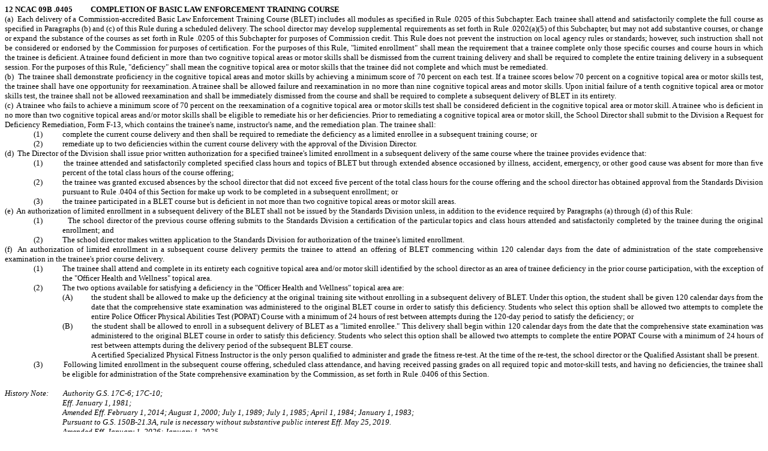

--- FILE ---
content_type: text/html
request_url: http://reports.oah.state.nc.us/ncac/title%2012%20-%20justice/chapter%2009%20-%20criminal%20justice%20education%20and%20training%20standards/subchapter%20b/12%20ncac%2009b%20.0405.html
body_size: 15064
content:
<html>

<head>
<meta http-equiv=Content-Type content="text/html; charset=windows-1252">
<meta name=Generator content="Microsoft Word 15 (filtered)">
<style>
<!--
 /* Font Definitions */
 @font-face
	{font-family:"Cambria Math";
	panose-1:2 4 5 3 5 4 6 3 2 4;}
@font-face
	{font-family:"Calibri Light";
	panose-1:2 15 3 2 2 2 4 3 2 4;}
 /* Style Definitions */
 p.MsoNormal, li.MsoNormal, div.MsoNormal
	{margin:0in;
	margin-bottom:.0001pt;
	font-size:10.0pt;
	font-family:"Times New Roman",serif;}
h1
	{mso-style-link:"Heading 1 Char";
	margin-top:12.0pt;
	margin-right:0in;
	margin-bottom:0in;
	margin-left:0in;
	margin-bottom:.0001pt;
	page-break-after:avoid;
	font-size:16.0pt;
	font-family:"Calibri Light",sans-serif;
	color:#2E74B5;
	font-weight:normal;}
p.Base, li.Base, div.Base
	{mso-style-name:Base;
	mso-style-link:"Base Char";
	margin:0in;
	margin-bottom:.0001pt;
	text-align:justify;
	font-size:10.0pt;
	font-family:"Times New Roman",serif;}
p.Chapter, li.Chapter, div.Chapter
	{mso-style-name:Chapter;
	margin:0in;
	margin-bottom:.0001pt;
	text-align:center;
	font-size:10.0pt;
	font-family:"Times New Roman",serif;
	text-transform:uppercase;
	font-weight:bold;}
p.DepartmentTitle, li.DepartmentTitle, div.DepartmentTitle
	{mso-style-name:DepartmentTitle;
	margin:0in;
	margin-bottom:.0001pt;
	text-align:center;
	font-size:10.0pt;
	font-family:"Times New Roman",serif;
	text-transform:uppercase;
	font-weight:bold;}
p.History, li.History, div.History
	{mso-style-name:History;
	mso-style-link:"History Char";
	margin-top:0in;
	margin-right:0in;
	margin-bottom:0in;
	margin-left:1.0in;
	margin-bottom:.0001pt;
	text-align:justify;
	text-indent:-1.0in;
	font-size:10.0pt;
	font-family:"Times New Roman",serif;
	font-style:italic;}
p.HistoryAfter, li.HistoryAfter, div.HistoryAfter
	{mso-style-name:HistoryAfter;
	margin-top:0in;
	margin-right:0in;
	margin-bottom:0in;
	margin-left:1.0in;
	margin-bottom:.0001pt;
	text-align:justify;
	font-size:10.0pt;
	font-family:"Times New Roman",serif;
	font-style:italic;}
p.Item, li.Item, div.Item
	{mso-style-name:Item;
	margin-top:0in;
	margin-right:0in;
	margin-bottom:0in;
	margin-left:1.0in;
	margin-bottom:.0001pt;
	text-align:justify;
	text-indent:-.5in;
	font-size:10.0pt;
	font-family:"Times New Roman",serif;}
p.Paragraph, li.Paragraph, div.Paragraph
	{mso-style-name:Paragraph;
	mso-style-link:"Paragraph Char";
	margin:0in;
	margin-bottom:.0001pt;
	text-align:justify;
	font-size:10.0pt;
	font-family:"Times New Roman",serif;}
p.Part, li.Part, div.Part
	{mso-style-name:Part;
	margin-top:0in;
	margin-right:0in;
	margin-bottom:0in;
	margin-left:1.5in;
	margin-bottom:.0001pt;
	text-align:justify;
	text-indent:-.5in;
	font-size:10.0pt;
	font-family:"Times New Roman",serif;}
p.Rule, li.Rule, div.Rule
	{mso-style-name:Rule;
	mso-style-link:"Rule Char";
	margin-top:0in;
	margin-right:0in;
	margin-bottom:0in;
	margin-left:1.5in;
	margin-bottom:.0001pt;
	text-align:justify;
	text-indent:-1.5in;
	font-size:10.0pt;
	font-family:"Times New Roman",serif;
	text-transform:uppercase;
	font-weight:bold;}
p.Section, li.Section, div.Section
	{mso-style-name:Section;
	margin:0in;
	margin-bottom:.0001pt;
	text-align:center;
	font-size:10.0pt;
	font-family:"Times New Roman",serif;
	text-transform:uppercase;
	font-weight:bold;}
p.SubChapter, li.SubChapter, div.SubChapter
	{mso-style-name:SubChapter;
	margin:0in;
	margin-bottom:.0001pt;
	text-align:center;
	font-size:10.0pt;
	font-family:"Times New Roman",serif;
	text-transform:uppercase;
	layout-grid-mode:line;
	font-weight:bold;}
p.SubItemLvl1, li.SubItemLvl1, div.SubItemLvl1
	{mso-style-name:"SubItem Lvl 1";
	margin-top:0in;
	margin-right:0in;
	margin-bottom:0in;
	margin-left:1.5in;
	margin-bottom:.0001pt;
	text-align:justify;
	text-indent:-.5in;
	font-size:10.0pt;
	font-family:"Times New Roman",serif;}
p.SubItemLvl2, li.SubItemLvl2, div.SubItemLvl2
	{mso-style-name:"SubItem Lvl 2";
	margin-top:0in;
	margin-right:0in;
	margin-bottom:0in;
	margin-left:2.0in;
	margin-bottom:.0001pt;
	text-align:justify;
	text-indent:-.5in;
	font-size:10.0pt;
	font-family:"Times New Roman",serif;}
p.SubItemLvl3, li.SubItemLvl3, div.SubItemLvl3
	{mso-style-name:"SubItem Lvl 3";
	margin-top:0in;
	margin-right:0in;
	margin-bottom:0in;
	margin-left:2.5in;
	margin-bottom:.0001pt;
	text-align:justify;
	text-indent:-.5in;
	font-size:10.0pt;
	font-family:"Times New Roman",serif;}
p.SubItemLvl4, li.SubItemLvl4, div.SubItemLvl4
	{mso-style-name:"SubItem Lvl 4";
	margin-top:0in;
	margin-right:0in;
	margin-bottom:0in;
	margin-left:3.0in;
	margin-bottom:.0001pt;
	text-align:justify;
	text-indent:-.5in;
	font-size:10.0pt;
	font-family:"Times New Roman",serif;}
p.SubParagraph, li.SubParagraph, div.SubParagraph
	{mso-style-name:SubParagraph;
	mso-style-link:"SubParagraph Char";
	margin-top:0in;
	margin-right:0in;
	margin-bottom:0in;
	margin-left:1.0in;
	margin-bottom:.0001pt;
	text-align:justify;
	text-indent:-.5in;
	font-size:10.0pt;
	font-family:"Times New Roman",serif;}
p.SubPart, li.SubPart, div.SubPart
	{mso-style-name:SubPart;
	margin-top:0in;
	margin-right:0in;
	margin-bottom:0in;
	margin-left:2.0in;
	margin-bottom:.0001pt;
	text-align:justify;
	text-indent:-.5in;
	font-size:10.0pt;
	font-family:"Times New Roman",serif;}
span.Heading1Char
	{mso-style-name:"Heading 1 Char";
	mso-style-link:"Heading 1";
	font-family:"Calibri Light",sans-serif;
	color:#2E74B5;}
p.Subsubpart, li.Subsubpart, div.Subsubpart
	{mso-style-name:Subsubpart;
	margin-top:0in;
	margin-right:0in;
	margin-bottom:0in;
	margin-left:2.5in;
	margin-bottom:.0001pt;
	text-align:justify;
	text-indent:-.5in;
	font-size:10.0pt;
	font-family:"Times New Roman",serif;}
p.HistoryAuthority, li.HistoryAuthority, div.HistoryAuthority
	{mso-style-name:HistoryAuthority;
	margin:0in;
	margin-bottom:.0001pt;
	font-size:10.0pt;
	font-family:"Times New Roman",serif;
	font-style:italic;}
span.BaseChar
	{mso-style-name:"Base Char";
	mso-style-link:Base;}
span.ParagraphChar
	{mso-style-name:"Paragraph Char";
	mso-style-link:Paragraph;}
span.HistoryChar
	{mso-style-name:"History Char";
	mso-style-link:History;
	font-style:italic;}
span.RuleChar
	{mso-style-name:"Rule Char";
	mso-style-link:Rule;
	text-transform:uppercase;
	font-weight:bold;}
span.SubParagraphChar
	{mso-style-name:"SubParagraph Char";
	mso-style-link:SubParagraph;}
 /* Page Definitions */
 @page WordSection1
	{size:8.5in 11.0in;
	margin:1.0in 1.0in 1.0in 1.0in;}
div.WordSection1
	{page:WordSection1;}
 /* List Definitions */
 ol
	{margin-bottom:0in;}
ul
	{margin-bottom:0in;}
-->
</style>

</head>

<body lang=EN-US>

<div class=WordSection1>

<p class=Rule>12 NCAC 09B .0405          COMPLETION OF BASIC LAW ENFORCEMENT
TRAINING COURSE</p>

<p class=Paragraph>(a)  Each delivery of a Commission-accredited Basic Law
Enforcement Training Course (BLET) includes all modules as specified in Rule
.0205 of this Subchapter. Each trainee shall attend and satisfactorily complete
the full course as specified in Paragraphs (b) and (c) of this Rule during a
scheduled delivery. The school director may develop supplemental requirements
as set forth in Rule .0202(a)(5) of this Subchapter, but may not add
substantive courses, or change or expand the substance of the courses as set
forth in Rule .0205 of this Subchapter for purposes of Commission credit. This
Rule does not prevent the instruction on local agency rules or standards;
however, such instruction shall not be considered or endorsed by the Commission
for purposes of certification. For the purposes of this Rule, &quot;limited
enrollment&quot; shall mean the requirement that a trainee complete only those
specific courses and course hours in which the trainee is deficient. A trainee
found deficient in more than two cognitive topical areas or motor skills shall
be dismissed from the current training delivery and shall be required to
complete the entire training delivery in a subsequent session. For the purposes
of this Rule, &quot;deficiency&quot; shall mean the cognitive topical area or
motor skills that the trainee did not complete and which must be remediated.</p>

<p class=Paragraph>(b)  The trainee shall demonstrate proficiency in the
cognitive topical areas and motor skills by achieving a minimum score of 70
percent on each test. If a trainee scores below 70 percent on a cognitive
topical area or motor skills test, the trainee shall have one opportunity for
reexamination. A trainee shall be allowed failure and reexamination in no more
than nine cognitive topical areas and motor skills. Upon initial failure of a
tenth cognitive topical area or motor skills test, the trainee shall not be
allowed reexamination and shall be immediately dismissed from the course and
shall be required to complete a subsequent delivery of BLET in its entirety. </p>

<p class=Paragraph>(c)  A trainee who fails to achieve a minimum score of 70
percent on the reexamination of a cognitive topical area or motor skills test
shall be considered deficient in the cognitive topical area or motor skill. A
trainee who is deficient in no more than two cognitive topical areas and/or
motor skills shall be eligible to remediate his or her deficiencies. Prior to
remediating a cognitive topical area or motor skill, the School Director shall
submit to the Division a Request for Deficiency Remediation, Form F-13, which
contains the trainee's name, instructor's name, and the remediation plan. The
trainee shall:</p>

<p class=SubParagraph>(1)           complete the current course delivery and
then shall be required to remediate the deficiency as a limited enrollee in a
subsequent training course; or</p>

<p class=SubParagraph>(2)           remediate up to two deficiencies within the
current course delivery with the approval of the Division Director.</p>

<p class=Paragraph>(d)  The Director of the Division shall issue prior written
authorization for a specified trainee's limited enrollment in a subsequent
delivery of the same course where the trainee provides evidence that:</p>

<p class=SubParagraph>(1)           the trainee attended and satisfactorily
completed specified class hours and topics of BLET but through extended absence
occasioned by illness, accident, emergency, or other good cause was absent for
more than five percent of the total class hours of the course offering;</p>

<p class=SubParagraph>(2)           the trainee was granted excused absences by
the school director that did not exceed five percent of the total class hours
for the course offering and the school director has obtained approval from the
Standards Division pursuant to Rule .0404 of this Section for make up work to
be completed in a subsequent enrollment; or</p>

<p class=SubParagraph>(3)           the trainee participated in a BLET course
but is deficient in not more than two cognitive topical areas or motor skill
areas.</p>

<p class=Paragraph>(e)  An authorization of limited enrollment in a subsequent
delivery of the BLET shall not be issued by the Standards Division unless, in
addition to the evidence required by Paragraphs (a) through (d) of this Rule:</p>

<p class=SubParagraph>(1)           The school director of the previous course
offering submits to the Standards Division a certification of the particular
topics and class hours attended and satisfactorily completed by the trainee
during the original enrollment; and</p>

<p class=SubParagraph>(2)           The school director makes written
application to the Standards Division for authorization of the trainee's
limited enrollment.</p>

<p class=Paragraph>(f)  An authorization of limited enrollment in a subsequent
course delivery permits the trainee to attend an offering of BLET commencing
within 120 calendar days from the date of administration of the state
comprehensive examination in the trainee's prior course delivery.</p>

<p class=SubParagraph>(1)           The trainee shall attend and complete in
its entirety each cognitive topical area and/or motor skill identified by the
school director as an area of trainee deficiency in the prior course
participation, with the exception of the &quot;Officer Health and
Wellness&quot; topical area.</p>

<p class=SubParagraph>(2)           The two options available for satisfying a
deficiency in the &quot;Officer Health and Wellness&quot; topical area are:</p>

<p class=Part>(A)          the student shall be allowed to make up the
deficiency at the original training site without enrolling in a subsequent
delivery of BLET. Under this option, the student shall be given 120 calendar
days from the date that the comprehensive state examination was administered to
the original BLET course in order to satisfy this deficiency. Students who
select this option shall be allowed two attempts to complete the entire Police
Officer Physical Abilities Test (POPAT) Course with a minimum of 24 hours of
rest between attempts during the 120-day period to satisfy the deficiency; or</p>

<p class=Part>(B)          the student shall be allowed to enroll in a
subsequent delivery of BLET as a &quot;limited enrollee.&quot; This delivery
shall begin within 120 calendar days from the date that the comprehensive state
examination was administered to the original BLET course in order to satisfy
this deficiency. Students who select this option shall be allowed two attempts
to complete the entire POPAT Course with a minimum of 24 hours of rest between
attempts during the delivery period of the subsequent BLET course.</p>

<p class=Paragraph style='margin-left:1.5in'>A certified Specialized Physical
Fitness Instructor is the only person qualified to administer and grade the
fitness re-test. At the time of the re-test, the school director or the
Qualified Assistant shall be present.</p>

<p class=SubParagraph>(3)           Following limited enrollment in the
subsequent course offering, scheduled class attendance, and having received
passing grades on all required topic and motor-skill tests, and having no
deficiencies, the trainee shall be eligible for administration of the State
comprehensive examination by the Commission, as set forth in Rule .0406 of this
Section.</p>

<p class=Base>&nbsp;</p>

<p class=History>History Note:        Authority G.S. 17C-6; 17C-10;</p>

<p class=HistoryAfter>Eff. January 1, 1981;</p>

<p class=HistoryAfter>Amended Eff. February 1, 2014; August 1, 2000; July 1,
1989; July 1, 1985; April 1, 1984; January 1, 1983;</p>

<p class=HistoryAfter>Pursuant to G.S. 150B-21.3A, rule is necessary without
substantive public interest Eff. May 25, 2019.</p>

<p class=HistoryAfter>Amended Eff. January 1, 2026; January 1, 2025.</p>

<p class=Base>&nbsp;</p>

</div>

</body>

</html>
